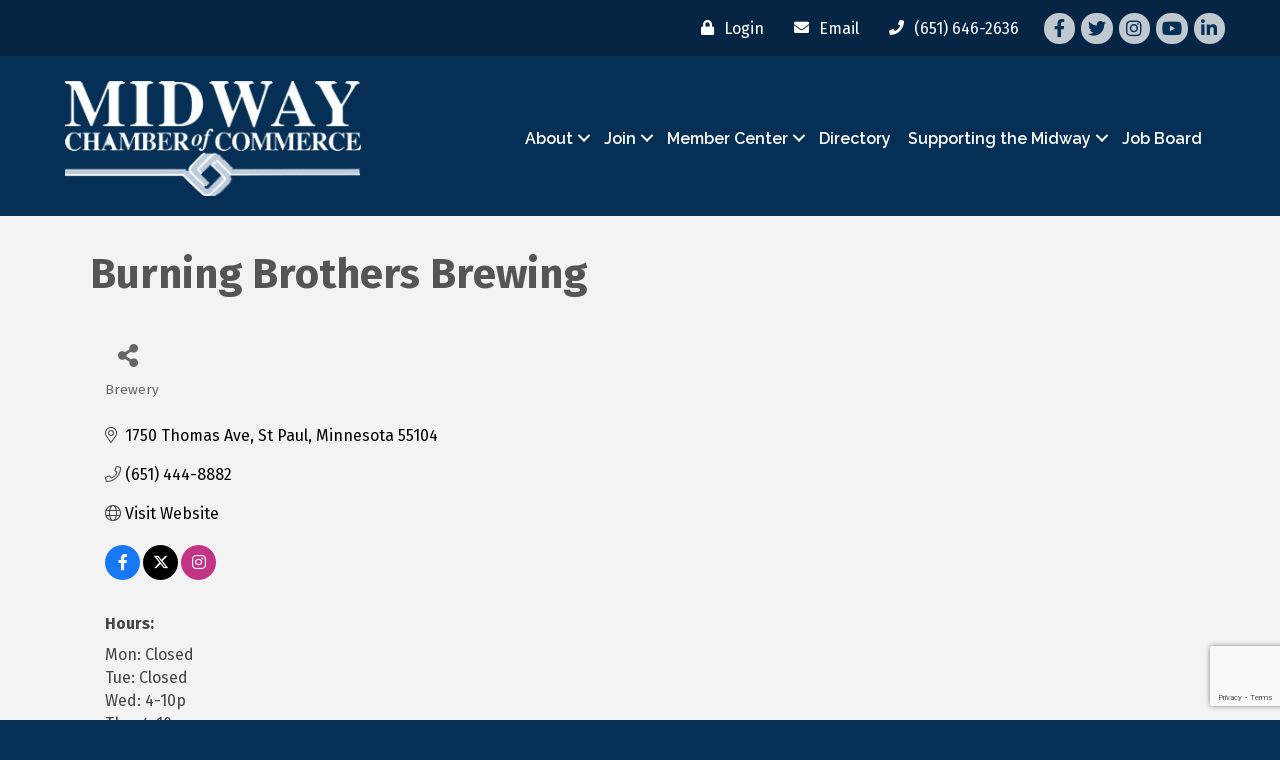

--- FILE ---
content_type: text/html; charset=utf-8
request_url: https://www.google.com/recaptcha/enterprise/anchor?ar=1&k=6LfI_T8rAAAAAMkWHrLP_GfSf3tLy9tKa839wcWa&co=aHR0cHM6Ly9idXNpbmVzcy5taWR3YXljaGFtYmVyLmNvbTo0NDM.&hl=en&v=PoyoqOPhxBO7pBk68S4YbpHZ&size=invisible&anchor-ms=20000&execute-ms=30000&cb=yy2zs4rl6840
body_size: 48878
content:
<!DOCTYPE HTML><html dir="ltr" lang="en"><head><meta http-equiv="Content-Type" content="text/html; charset=UTF-8">
<meta http-equiv="X-UA-Compatible" content="IE=edge">
<title>reCAPTCHA</title>
<style type="text/css">
/* cyrillic-ext */
@font-face {
  font-family: 'Roboto';
  font-style: normal;
  font-weight: 400;
  font-stretch: 100%;
  src: url(//fonts.gstatic.com/s/roboto/v48/KFO7CnqEu92Fr1ME7kSn66aGLdTylUAMa3GUBHMdazTgWw.woff2) format('woff2');
  unicode-range: U+0460-052F, U+1C80-1C8A, U+20B4, U+2DE0-2DFF, U+A640-A69F, U+FE2E-FE2F;
}
/* cyrillic */
@font-face {
  font-family: 'Roboto';
  font-style: normal;
  font-weight: 400;
  font-stretch: 100%;
  src: url(//fonts.gstatic.com/s/roboto/v48/KFO7CnqEu92Fr1ME7kSn66aGLdTylUAMa3iUBHMdazTgWw.woff2) format('woff2');
  unicode-range: U+0301, U+0400-045F, U+0490-0491, U+04B0-04B1, U+2116;
}
/* greek-ext */
@font-face {
  font-family: 'Roboto';
  font-style: normal;
  font-weight: 400;
  font-stretch: 100%;
  src: url(//fonts.gstatic.com/s/roboto/v48/KFO7CnqEu92Fr1ME7kSn66aGLdTylUAMa3CUBHMdazTgWw.woff2) format('woff2');
  unicode-range: U+1F00-1FFF;
}
/* greek */
@font-face {
  font-family: 'Roboto';
  font-style: normal;
  font-weight: 400;
  font-stretch: 100%;
  src: url(//fonts.gstatic.com/s/roboto/v48/KFO7CnqEu92Fr1ME7kSn66aGLdTylUAMa3-UBHMdazTgWw.woff2) format('woff2');
  unicode-range: U+0370-0377, U+037A-037F, U+0384-038A, U+038C, U+038E-03A1, U+03A3-03FF;
}
/* math */
@font-face {
  font-family: 'Roboto';
  font-style: normal;
  font-weight: 400;
  font-stretch: 100%;
  src: url(//fonts.gstatic.com/s/roboto/v48/KFO7CnqEu92Fr1ME7kSn66aGLdTylUAMawCUBHMdazTgWw.woff2) format('woff2');
  unicode-range: U+0302-0303, U+0305, U+0307-0308, U+0310, U+0312, U+0315, U+031A, U+0326-0327, U+032C, U+032F-0330, U+0332-0333, U+0338, U+033A, U+0346, U+034D, U+0391-03A1, U+03A3-03A9, U+03B1-03C9, U+03D1, U+03D5-03D6, U+03F0-03F1, U+03F4-03F5, U+2016-2017, U+2034-2038, U+203C, U+2040, U+2043, U+2047, U+2050, U+2057, U+205F, U+2070-2071, U+2074-208E, U+2090-209C, U+20D0-20DC, U+20E1, U+20E5-20EF, U+2100-2112, U+2114-2115, U+2117-2121, U+2123-214F, U+2190, U+2192, U+2194-21AE, U+21B0-21E5, U+21F1-21F2, U+21F4-2211, U+2213-2214, U+2216-22FF, U+2308-230B, U+2310, U+2319, U+231C-2321, U+2336-237A, U+237C, U+2395, U+239B-23B7, U+23D0, U+23DC-23E1, U+2474-2475, U+25AF, U+25B3, U+25B7, U+25BD, U+25C1, U+25CA, U+25CC, U+25FB, U+266D-266F, U+27C0-27FF, U+2900-2AFF, U+2B0E-2B11, U+2B30-2B4C, U+2BFE, U+3030, U+FF5B, U+FF5D, U+1D400-1D7FF, U+1EE00-1EEFF;
}
/* symbols */
@font-face {
  font-family: 'Roboto';
  font-style: normal;
  font-weight: 400;
  font-stretch: 100%;
  src: url(//fonts.gstatic.com/s/roboto/v48/KFO7CnqEu92Fr1ME7kSn66aGLdTylUAMaxKUBHMdazTgWw.woff2) format('woff2');
  unicode-range: U+0001-000C, U+000E-001F, U+007F-009F, U+20DD-20E0, U+20E2-20E4, U+2150-218F, U+2190, U+2192, U+2194-2199, U+21AF, U+21E6-21F0, U+21F3, U+2218-2219, U+2299, U+22C4-22C6, U+2300-243F, U+2440-244A, U+2460-24FF, U+25A0-27BF, U+2800-28FF, U+2921-2922, U+2981, U+29BF, U+29EB, U+2B00-2BFF, U+4DC0-4DFF, U+FFF9-FFFB, U+10140-1018E, U+10190-1019C, U+101A0, U+101D0-101FD, U+102E0-102FB, U+10E60-10E7E, U+1D2C0-1D2D3, U+1D2E0-1D37F, U+1F000-1F0FF, U+1F100-1F1AD, U+1F1E6-1F1FF, U+1F30D-1F30F, U+1F315, U+1F31C, U+1F31E, U+1F320-1F32C, U+1F336, U+1F378, U+1F37D, U+1F382, U+1F393-1F39F, U+1F3A7-1F3A8, U+1F3AC-1F3AF, U+1F3C2, U+1F3C4-1F3C6, U+1F3CA-1F3CE, U+1F3D4-1F3E0, U+1F3ED, U+1F3F1-1F3F3, U+1F3F5-1F3F7, U+1F408, U+1F415, U+1F41F, U+1F426, U+1F43F, U+1F441-1F442, U+1F444, U+1F446-1F449, U+1F44C-1F44E, U+1F453, U+1F46A, U+1F47D, U+1F4A3, U+1F4B0, U+1F4B3, U+1F4B9, U+1F4BB, U+1F4BF, U+1F4C8-1F4CB, U+1F4D6, U+1F4DA, U+1F4DF, U+1F4E3-1F4E6, U+1F4EA-1F4ED, U+1F4F7, U+1F4F9-1F4FB, U+1F4FD-1F4FE, U+1F503, U+1F507-1F50B, U+1F50D, U+1F512-1F513, U+1F53E-1F54A, U+1F54F-1F5FA, U+1F610, U+1F650-1F67F, U+1F687, U+1F68D, U+1F691, U+1F694, U+1F698, U+1F6AD, U+1F6B2, U+1F6B9-1F6BA, U+1F6BC, U+1F6C6-1F6CF, U+1F6D3-1F6D7, U+1F6E0-1F6EA, U+1F6F0-1F6F3, U+1F6F7-1F6FC, U+1F700-1F7FF, U+1F800-1F80B, U+1F810-1F847, U+1F850-1F859, U+1F860-1F887, U+1F890-1F8AD, U+1F8B0-1F8BB, U+1F8C0-1F8C1, U+1F900-1F90B, U+1F93B, U+1F946, U+1F984, U+1F996, U+1F9E9, U+1FA00-1FA6F, U+1FA70-1FA7C, U+1FA80-1FA89, U+1FA8F-1FAC6, U+1FACE-1FADC, U+1FADF-1FAE9, U+1FAF0-1FAF8, U+1FB00-1FBFF;
}
/* vietnamese */
@font-face {
  font-family: 'Roboto';
  font-style: normal;
  font-weight: 400;
  font-stretch: 100%;
  src: url(//fonts.gstatic.com/s/roboto/v48/KFO7CnqEu92Fr1ME7kSn66aGLdTylUAMa3OUBHMdazTgWw.woff2) format('woff2');
  unicode-range: U+0102-0103, U+0110-0111, U+0128-0129, U+0168-0169, U+01A0-01A1, U+01AF-01B0, U+0300-0301, U+0303-0304, U+0308-0309, U+0323, U+0329, U+1EA0-1EF9, U+20AB;
}
/* latin-ext */
@font-face {
  font-family: 'Roboto';
  font-style: normal;
  font-weight: 400;
  font-stretch: 100%;
  src: url(//fonts.gstatic.com/s/roboto/v48/KFO7CnqEu92Fr1ME7kSn66aGLdTylUAMa3KUBHMdazTgWw.woff2) format('woff2');
  unicode-range: U+0100-02BA, U+02BD-02C5, U+02C7-02CC, U+02CE-02D7, U+02DD-02FF, U+0304, U+0308, U+0329, U+1D00-1DBF, U+1E00-1E9F, U+1EF2-1EFF, U+2020, U+20A0-20AB, U+20AD-20C0, U+2113, U+2C60-2C7F, U+A720-A7FF;
}
/* latin */
@font-face {
  font-family: 'Roboto';
  font-style: normal;
  font-weight: 400;
  font-stretch: 100%;
  src: url(//fonts.gstatic.com/s/roboto/v48/KFO7CnqEu92Fr1ME7kSn66aGLdTylUAMa3yUBHMdazQ.woff2) format('woff2');
  unicode-range: U+0000-00FF, U+0131, U+0152-0153, U+02BB-02BC, U+02C6, U+02DA, U+02DC, U+0304, U+0308, U+0329, U+2000-206F, U+20AC, U+2122, U+2191, U+2193, U+2212, U+2215, U+FEFF, U+FFFD;
}
/* cyrillic-ext */
@font-face {
  font-family: 'Roboto';
  font-style: normal;
  font-weight: 500;
  font-stretch: 100%;
  src: url(//fonts.gstatic.com/s/roboto/v48/KFO7CnqEu92Fr1ME7kSn66aGLdTylUAMa3GUBHMdazTgWw.woff2) format('woff2');
  unicode-range: U+0460-052F, U+1C80-1C8A, U+20B4, U+2DE0-2DFF, U+A640-A69F, U+FE2E-FE2F;
}
/* cyrillic */
@font-face {
  font-family: 'Roboto';
  font-style: normal;
  font-weight: 500;
  font-stretch: 100%;
  src: url(//fonts.gstatic.com/s/roboto/v48/KFO7CnqEu92Fr1ME7kSn66aGLdTylUAMa3iUBHMdazTgWw.woff2) format('woff2');
  unicode-range: U+0301, U+0400-045F, U+0490-0491, U+04B0-04B1, U+2116;
}
/* greek-ext */
@font-face {
  font-family: 'Roboto';
  font-style: normal;
  font-weight: 500;
  font-stretch: 100%;
  src: url(//fonts.gstatic.com/s/roboto/v48/KFO7CnqEu92Fr1ME7kSn66aGLdTylUAMa3CUBHMdazTgWw.woff2) format('woff2');
  unicode-range: U+1F00-1FFF;
}
/* greek */
@font-face {
  font-family: 'Roboto';
  font-style: normal;
  font-weight: 500;
  font-stretch: 100%;
  src: url(//fonts.gstatic.com/s/roboto/v48/KFO7CnqEu92Fr1ME7kSn66aGLdTylUAMa3-UBHMdazTgWw.woff2) format('woff2');
  unicode-range: U+0370-0377, U+037A-037F, U+0384-038A, U+038C, U+038E-03A1, U+03A3-03FF;
}
/* math */
@font-face {
  font-family: 'Roboto';
  font-style: normal;
  font-weight: 500;
  font-stretch: 100%;
  src: url(//fonts.gstatic.com/s/roboto/v48/KFO7CnqEu92Fr1ME7kSn66aGLdTylUAMawCUBHMdazTgWw.woff2) format('woff2');
  unicode-range: U+0302-0303, U+0305, U+0307-0308, U+0310, U+0312, U+0315, U+031A, U+0326-0327, U+032C, U+032F-0330, U+0332-0333, U+0338, U+033A, U+0346, U+034D, U+0391-03A1, U+03A3-03A9, U+03B1-03C9, U+03D1, U+03D5-03D6, U+03F0-03F1, U+03F4-03F5, U+2016-2017, U+2034-2038, U+203C, U+2040, U+2043, U+2047, U+2050, U+2057, U+205F, U+2070-2071, U+2074-208E, U+2090-209C, U+20D0-20DC, U+20E1, U+20E5-20EF, U+2100-2112, U+2114-2115, U+2117-2121, U+2123-214F, U+2190, U+2192, U+2194-21AE, U+21B0-21E5, U+21F1-21F2, U+21F4-2211, U+2213-2214, U+2216-22FF, U+2308-230B, U+2310, U+2319, U+231C-2321, U+2336-237A, U+237C, U+2395, U+239B-23B7, U+23D0, U+23DC-23E1, U+2474-2475, U+25AF, U+25B3, U+25B7, U+25BD, U+25C1, U+25CA, U+25CC, U+25FB, U+266D-266F, U+27C0-27FF, U+2900-2AFF, U+2B0E-2B11, U+2B30-2B4C, U+2BFE, U+3030, U+FF5B, U+FF5D, U+1D400-1D7FF, U+1EE00-1EEFF;
}
/* symbols */
@font-face {
  font-family: 'Roboto';
  font-style: normal;
  font-weight: 500;
  font-stretch: 100%;
  src: url(//fonts.gstatic.com/s/roboto/v48/KFO7CnqEu92Fr1ME7kSn66aGLdTylUAMaxKUBHMdazTgWw.woff2) format('woff2');
  unicode-range: U+0001-000C, U+000E-001F, U+007F-009F, U+20DD-20E0, U+20E2-20E4, U+2150-218F, U+2190, U+2192, U+2194-2199, U+21AF, U+21E6-21F0, U+21F3, U+2218-2219, U+2299, U+22C4-22C6, U+2300-243F, U+2440-244A, U+2460-24FF, U+25A0-27BF, U+2800-28FF, U+2921-2922, U+2981, U+29BF, U+29EB, U+2B00-2BFF, U+4DC0-4DFF, U+FFF9-FFFB, U+10140-1018E, U+10190-1019C, U+101A0, U+101D0-101FD, U+102E0-102FB, U+10E60-10E7E, U+1D2C0-1D2D3, U+1D2E0-1D37F, U+1F000-1F0FF, U+1F100-1F1AD, U+1F1E6-1F1FF, U+1F30D-1F30F, U+1F315, U+1F31C, U+1F31E, U+1F320-1F32C, U+1F336, U+1F378, U+1F37D, U+1F382, U+1F393-1F39F, U+1F3A7-1F3A8, U+1F3AC-1F3AF, U+1F3C2, U+1F3C4-1F3C6, U+1F3CA-1F3CE, U+1F3D4-1F3E0, U+1F3ED, U+1F3F1-1F3F3, U+1F3F5-1F3F7, U+1F408, U+1F415, U+1F41F, U+1F426, U+1F43F, U+1F441-1F442, U+1F444, U+1F446-1F449, U+1F44C-1F44E, U+1F453, U+1F46A, U+1F47D, U+1F4A3, U+1F4B0, U+1F4B3, U+1F4B9, U+1F4BB, U+1F4BF, U+1F4C8-1F4CB, U+1F4D6, U+1F4DA, U+1F4DF, U+1F4E3-1F4E6, U+1F4EA-1F4ED, U+1F4F7, U+1F4F9-1F4FB, U+1F4FD-1F4FE, U+1F503, U+1F507-1F50B, U+1F50D, U+1F512-1F513, U+1F53E-1F54A, U+1F54F-1F5FA, U+1F610, U+1F650-1F67F, U+1F687, U+1F68D, U+1F691, U+1F694, U+1F698, U+1F6AD, U+1F6B2, U+1F6B9-1F6BA, U+1F6BC, U+1F6C6-1F6CF, U+1F6D3-1F6D7, U+1F6E0-1F6EA, U+1F6F0-1F6F3, U+1F6F7-1F6FC, U+1F700-1F7FF, U+1F800-1F80B, U+1F810-1F847, U+1F850-1F859, U+1F860-1F887, U+1F890-1F8AD, U+1F8B0-1F8BB, U+1F8C0-1F8C1, U+1F900-1F90B, U+1F93B, U+1F946, U+1F984, U+1F996, U+1F9E9, U+1FA00-1FA6F, U+1FA70-1FA7C, U+1FA80-1FA89, U+1FA8F-1FAC6, U+1FACE-1FADC, U+1FADF-1FAE9, U+1FAF0-1FAF8, U+1FB00-1FBFF;
}
/* vietnamese */
@font-face {
  font-family: 'Roboto';
  font-style: normal;
  font-weight: 500;
  font-stretch: 100%;
  src: url(//fonts.gstatic.com/s/roboto/v48/KFO7CnqEu92Fr1ME7kSn66aGLdTylUAMa3OUBHMdazTgWw.woff2) format('woff2');
  unicode-range: U+0102-0103, U+0110-0111, U+0128-0129, U+0168-0169, U+01A0-01A1, U+01AF-01B0, U+0300-0301, U+0303-0304, U+0308-0309, U+0323, U+0329, U+1EA0-1EF9, U+20AB;
}
/* latin-ext */
@font-face {
  font-family: 'Roboto';
  font-style: normal;
  font-weight: 500;
  font-stretch: 100%;
  src: url(//fonts.gstatic.com/s/roboto/v48/KFO7CnqEu92Fr1ME7kSn66aGLdTylUAMa3KUBHMdazTgWw.woff2) format('woff2');
  unicode-range: U+0100-02BA, U+02BD-02C5, U+02C7-02CC, U+02CE-02D7, U+02DD-02FF, U+0304, U+0308, U+0329, U+1D00-1DBF, U+1E00-1E9F, U+1EF2-1EFF, U+2020, U+20A0-20AB, U+20AD-20C0, U+2113, U+2C60-2C7F, U+A720-A7FF;
}
/* latin */
@font-face {
  font-family: 'Roboto';
  font-style: normal;
  font-weight: 500;
  font-stretch: 100%;
  src: url(//fonts.gstatic.com/s/roboto/v48/KFO7CnqEu92Fr1ME7kSn66aGLdTylUAMa3yUBHMdazQ.woff2) format('woff2');
  unicode-range: U+0000-00FF, U+0131, U+0152-0153, U+02BB-02BC, U+02C6, U+02DA, U+02DC, U+0304, U+0308, U+0329, U+2000-206F, U+20AC, U+2122, U+2191, U+2193, U+2212, U+2215, U+FEFF, U+FFFD;
}
/* cyrillic-ext */
@font-face {
  font-family: 'Roboto';
  font-style: normal;
  font-weight: 900;
  font-stretch: 100%;
  src: url(//fonts.gstatic.com/s/roboto/v48/KFO7CnqEu92Fr1ME7kSn66aGLdTylUAMa3GUBHMdazTgWw.woff2) format('woff2');
  unicode-range: U+0460-052F, U+1C80-1C8A, U+20B4, U+2DE0-2DFF, U+A640-A69F, U+FE2E-FE2F;
}
/* cyrillic */
@font-face {
  font-family: 'Roboto';
  font-style: normal;
  font-weight: 900;
  font-stretch: 100%;
  src: url(//fonts.gstatic.com/s/roboto/v48/KFO7CnqEu92Fr1ME7kSn66aGLdTylUAMa3iUBHMdazTgWw.woff2) format('woff2');
  unicode-range: U+0301, U+0400-045F, U+0490-0491, U+04B0-04B1, U+2116;
}
/* greek-ext */
@font-face {
  font-family: 'Roboto';
  font-style: normal;
  font-weight: 900;
  font-stretch: 100%;
  src: url(//fonts.gstatic.com/s/roboto/v48/KFO7CnqEu92Fr1ME7kSn66aGLdTylUAMa3CUBHMdazTgWw.woff2) format('woff2');
  unicode-range: U+1F00-1FFF;
}
/* greek */
@font-face {
  font-family: 'Roboto';
  font-style: normal;
  font-weight: 900;
  font-stretch: 100%;
  src: url(//fonts.gstatic.com/s/roboto/v48/KFO7CnqEu92Fr1ME7kSn66aGLdTylUAMa3-UBHMdazTgWw.woff2) format('woff2');
  unicode-range: U+0370-0377, U+037A-037F, U+0384-038A, U+038C, U+038E-03A1, U+03A3-03FF;
}
/* math */
@font-face {
  font-family: 'Roboto';
  font-style: normal;
  font-weight: 900;
  font-stretch: 100%;
  src: url(//fonts.gstatic.com/s/roboto/v48/KFO7CnqEu92Fr1ME7kSn66aGLdTylUAMawCUBHMdazTgWw.woff2) format('woff2');
  unicode-range: U+0302-0303, U+0305, U+0307-0308, U+0310, U+0312, U+0315, U+031A, U+0326-0327, U+032C, U+032F-0330, U+0332-0333, U+0338, U+033A, U+0346, U+034D, U+0391-03A1, U+03A3-03A9, U+03B1-03C9, U+03D1, U+03D5-03D6, U+03F0-03F1, U+03F4-03F5, U+2016-2017, U+2034-2038, U+203C, U+2040, U+2043, U+2047, U+2050, U+2057, U+205F, U+2070-2071, U+2074-208E, U+2090-209C, U+20D0-20DC, U+20E1, U+20E5-20EF, U+2100-2112, U+2114-2115, U+2117-2121, U+2123-214F, U+2190, U+2192, U+2194-21AE, U+21B0-21E5, U+21F1-21F2, U+21F4-2211, U+2213-2214, U+2216-22FF, U+2308-230B, U+2310, U+2319, U+231C-2321, U+2336-237A, U+237C, U+2395, U+239B-23B7, U+23D0, U+23DC-23E1, U+2474-2475, U+25AF, U+25B3, U+25B7, U+25BD, U+25C1, U+25CA, U+25CC, U+25FB, U+266D-266F, U+27C0-27FF, U+2900-2AFF, U+2B0E-2B11, U+2B30-2B4C, U+2BFE, U+3030, U+FF5B, U+FF5D, U+1D400-1D7FF, U+1EE00-1EEFF;
}
/* symbols */
@font-face {
  font-family: 'Roboto';
  font-style: normal;
  font-weight: 900;
  font-stretch: 100%;
  src: url(//fonts.gstatic.com/s/roboto/v48/KFO7CnqEu92Fr1ME7kSn66aGLdTylUAMaxKUBHMdazTgWw.woff2) format('woff2');
  unicode-range: U+0001-000C, U+000E-001F, U+007F-009F, U+20DD-20E0, U+20E2-20E4, U+2150-218F, U+2190, U+2192, U+2194-2199, U+21AF, U+21E6-21F0, U+21F3, U+2218-2219, U+2299, U+22C4-22C6, U+2300-243F, U+2440-244A, U+2460-24FF, U+25A0-27BF, U+2800-28FF, U+2921-2922, U+2981, U+29BF, U+29EB, U+2B00-2BFF, U+4DC0-4DFF, U+FFF9-FFFB, U+10140-1018E, U+10190-1019C, U+101A0, U+101D0-101FD, U+102E0-102FB, U+10E60-10E7E, U+1D2C0-1D2D3, U+1D2E0-1D37F, U+1F000-1F0FF, U+1F100-1F1AD, U+1F1E6-1F1FF, U+1F30D-1F30F, U+1F315, U+1F31C, U+1F31E, U+1F320-1F32C, U+1F336, U+1F378, U+1F37D, U+1F382, U+1F393-1F39F, U+1F3A7-1F3A8, U+1F3AC-1F3AF, U+1F3C2, U+1F3C4-1F3C6, U+1F3CA-1F3CE, U+1F3D4-1F3E0, U+1F3ED, U+1F3F1-1F3F3, U+1F3F5-1F3F7, U+1F408, U+1F415, U+1F41F, U+1F426, U+1F43F, U+1F441-1F442, U+1F444, U+1F446-1F449, U+1F44C-1F44E, U+1F453, U+1F46A, U+1F47D, U+1F4A3, U+1F4B0, U+1F4B3, U+1F4B9, U+1F4BB, U+1F4BF, U+1F4C8-1F4CB, U+1F4D6, U+1F4DA, U+1F4DF, U+1F4E3-1F4E6, U+1F4EA-1F4ED, U+1F4F7, U+1F4F9-1F4FB, U+1F4FD-1F4FE, U+1F503, U+1F507-1F50B, U+1F50D, U+1F512-1F513, U+1F53E-1F54A, U+1F54F-1F5FA, U+1F610, U+1F650-1F67F, U+1F687, U+1F68D, U+1F691, U+1F694, U+1F698, U+1F6AD, U+1F6B2, U+1F6B9-1F6BA, U+1F6BC, U+1F6C6-1F6CF, U+1F6D3-1F6D7, U+1F6E0-1F6EA, U+1F6F0-1F6F3, U+1F6F7-1F6FC, U+1F700-1F7FF, U+1F800-1F80B, U+1F810-1F847, U+1F850-1F859, U+1F860-1F887, U+1F890-1F8AD, U+1F8B0-1F8BB, U+1F8C0-1F8C1, U+1F900-1F90B, U+1F93B, U+1F946, U+1F984, U+1F996, U+1F9E9, U+1FA00-1FA6F, U+1FA70-1FA7C, U+1FA80-1FA89, U+1FA8F-1FAC6, U+1FACE-1FADC, U+1FADF-1FAE9, U+1FAF0-1FAF8, U+1FB00-1FBFF;
}
/* vietnamese */
@font-face {
  font-family: 'Roboto';
  font-style: normal;
  font-weight: 900;
  font-stretch: 100%;
  src: url(//fonts.gstatic.com/s/roboto/v48/KFO7CnqEu92Fr1ME7kSn66aGLdTylUAMa3OUBHMdazTgWw.woff2) format('woff2');
  unicode-range: U+0102-0103, U+0110-0111, U+0128-0129, U+0168-0169, U+01A0-01A1, U+01AF-01B0, U+0300-0301, U+0303-0304, U+0308-0309, U+0323, U+0329, U+1EA0-1EF9, U+20AB;
}
/* latin-ext */
@font-face {
  font-family: 'Roboto';
  font-style: normal;
  font-weight: 900;
  font-stretch: 100%;
  src: url(//fonts.gstatic.com/s/roboto/v48/KFO7CnqEu92Fr1ME7kSn66aGLdTylUAMa3KUBHMdazTgWw.woff2) format('woff2');
  unicode-range: U+0100-02BA, U+02BD-02C5, U+02C7-02CC, U+02CE-02D7, U+02DD-02FF, U+0304, U+0308, U+0329, U+1D00-1DBF, U+1E00-1E9F, U+1EF2-1EFF, U+2020, U+20A0-20AB, U+20AD-20C0, U+2113, U+2C60-2C7F, U+A720-A7FF;
}
/* latin */
@font-face {
  font-family: 'Roboto';
  font-style: normal;
  font-weight: 900;
  font-stretch: 100%;
  src: url(//fonts.gstatic.com/s/roboto/v48/KFO7CnqEu92Fr1ME7kSn66aGLdTylUAMa3yUBHMdazQ.woff2) format('woff2');
  unicode-range: U+0000-00FF, U+0131, U+0152-0153, U+02BB-02BC, U+02C6, U+02DA, U+02DC, U+0304, U+0308, U+0329, U+2000-206F, U+20AC, U+2122, U+2191, U+2193, U+2212, U+2215, U+FEFF, U+FFFD;
}

</style>
<link rel="stylesheet" type="text/css" href="https://www.gstatic.com/recaptcha/releases/PoyoqOPhxBO7pBk68S4YbpHZ/styles__ltr.css">
<script nonce="oTojnCuzu5DQO5cUvDEURA" type="text/javascript">window['__recaptcha_api'] = 'https://www.google.com/recaptcha/enterprise/';</script>
<script type="text/javascript" src="https://www.gstatic.com/recaptcha/releases/PoyoqOPhxBO7pBk68S4YbpHZ/recaptcha__en.js" nonce="oTojnCuzu5DQO5cUvDEURA">
      
    </script></head>
<body><div id="rc-anchor-alert" class="rc-anchor-alert"></div>
<input type="hidden" id="recaptcha-token" value="[base64]">
<script type="text/javascript" nonce="oTojnCuzu5DQO5cUvDEURA">
      recaptcha.anchor.Main.init("[\x22ainput\x22,[\x22bgdata\x22,\x22\x22,\[base64]/[base64]/[base64]/[base64]/[base64]/UltsKytdPUU6KEU8MjA0OD9SW2wrK109RT4+NnwxOTI6KChFJjY0NTEyKT09NTUyOTYmJk0rMTxjLmxlbmd0aCYmKGMuY2hhckNvZGVBdChNKzEpJjY0NTEyKT09NTYzMjA/[base64]/[base64]/[base64]/[base64]/[base64]/[base64]/[base64]\x22,\[base64]\x22,\x22QcORL8OCLcKvDyLDtsOrXFtoNyBDwrtYBBF8HMKOwoJ4UhZOw40Gw7vCqwjDglFYwo90bzrClMKzwrE/NcOfwoohwoHDrE3Csz5EPVfCg8KeC8OyO0DDqFPDkz02w7/CvHB2J8KVwpl8XBHDssOowovDo8O0w7DCpMOPRcOAHMKyQcO5ZMO8wrREYMKPZSwIwo7DnmrDuMKkb8OLw7gHaMOlT8OFw5hEw702woXCncKbfgrDuzbCtw4WwqTCsVXCrsOxUMOGwqsfVsKmGSZfw6oMdMO/ICAWe1dbwr3CucKgw7nDk3IWR8KSwqBdIUTDuzQNVMOKYMKVwp9Lwqtcw6F+wrzDqcKbB8O3T8KxwoXDn1nDmEY6wqPCqMKUEcOcRsOyVcO7QcOsKsKASsOWCTFSaMONOAtbBEM/wqR0K8OVw7PCqcO8wpLCuHDDhDzDgMO9UcKIaE90woc1BSx6OsKIw6MFJ8Oiw4nCvcOEMEcvYMKAwqnCs0FhwpvCkAjCkzIqw6NDCCsNw6nDq2VORHzCvRVXw7PCpSDCt2UDw71oCsOZw7/DnwHDg8Kyw4oWwrzCmVhXwoBtc8OncMKvVsKbVnvDjBtSLWomEcOnODY6w5XCpF/DlMKKw5zCq8KXZgszw5tmw7FHdk8Lw7PDjjrChsK3PF/[base64]/fsK1IkbCgDDDsEoaasKfTUbCixJkEMKnOsKNw7rCkQTDqFktwqEEwqhBw7Nkw5XDpsO1w6/DlMKFfBfDoTA2U2trFxI9wrpfwokIwq1Gw5tBBB7CtjrCpcK0wosiw5liw4fCkkQAw4bClQnDm8Kaw6fClErDqTTCgsOdFQdtM8OHw7B5wqjCtcONwrstwrZAw7ExSMONwo/Dq8KAMVDCkMOnwoAfw5rDmRA8w6rDn8KaGEQzbAPCsDNFSsOFW2nDvMKQwqzCrS/Cm8OYw4XCvcKowpIYbsKUZ8KlO8OZwqrDn1J2wpRiwqXCt2keEsKaZ8KvVijCsGUjJsKVwoLDhsOrHgoGPU3ClW/CvnbCu2QkO8OFRsOlV0nCuGTDqQTDnWHDmMOUcMKFwofClcOGwoZJFj3Dl8O2IMOZwrPClsKZA8KLEABGYGPDn8ORMcOdLGwiw4ptw7/Dkzwew5rDi8Kbw6NgwpowYkgBNjR8w5VEwr/[base64]/CpDg9IhLCicKkBm/[base64]/Cm8O2UcKiw74GJh8GQMKPw4VVwr95DsKtLsKgw5/ClgvCpsK1FsO2dSzCscOgYsKdE8OAw5IOwqDCj8ODBzMnYcO0YhwCw5VBw6RQHQZeeMOabwd2VMKvMiLDnFbCp8Ktw7hLw4vCg8KZw7PCjcKkdF4+wq5gT8KTHCHDusKlwr80Uxx7w4PCnhLDsjQkMcOcw7d/[base64]/HEABwrRPw6odwpjCrxIEW8KHw75rwo7DmcORw7fCvAEDJ1/DqcKawqUiw4fCtgNMcMOFKMKCw7NMw7YrQQTDi8O2woDDmRJ9w5nCpHo/w4PDnW0NwoLDv2t8wrNHGBDCnUrDocKfwqTCv8K2wp9/w6LCqsKve3DDvcKkVMK3wrhqwpkXw6/CqQIwwoYMwqLDow5nw4rDhsObwo9pYhDDmlABw6zCjG/DrlbCmcO5JcK3acKJwp/Cm8KEwqHCqcKoCcK8wqzDmsKTw4R4w7x0SAwIXUEMdMOyWjnDlcKpVMK2w6lRKzVawqZ8IMOhEcK/d8OKw7ASwr9dM8OAwpE4GcKuw5MAw5FDesKFc8OMOcODAktjwr/ChlrDqMK0wqbDrcK6ecKTTnYuCnsmTnF1wpUzNVPDqMO8wrojLz8Ew54RDG3Cg8OXw6/DpUDDm8OmUcOWLMK3wpg0W8OmbCAcblsPRhHDtC7DqsKCV8KLw47DoMKHfwHChMKgaTTDnMK5AxoNNMKdYcO5wo7DmyLDrMKhw4/DgcOMwq3Do0F5Ijkgwq8LJ2/DscKwwpVpw7cnw4MBwozDkMK/[base64]/DhMOUw4dvBsOnUsKYJsOnD8K0wrZRw78ow5XDmREDwqzDtyNqw7fCrGw2w4vDhjYjLnpxVMKlw74LFMKRJ8O1N8KCAMO8FTYCwqJfIC/DqcOMwqjDtEDCuWQRw7wDDsO5IsKSwpzDt3VeQsOTw53CuTBiw4fCrMOywpNGw7DCocKjJRzCksKWZ34pw7XCisOGw7U/wpskw4jDpho/[base64]/DsQnCiyUnQCvCpldEwpHCgCdQdcKzH8KlUH/Dkl3CszgNTsO8Q8K/wrnCnzsPw7DCmsKpwrh6JwLCmmduHBnDrxQ+wpTDuXnCn0TCvSlRwoAhwq/Cu0RLPk1VV8KHFFUHZsOdwrULw6kfw4oWwp0DaCLDjAFWBMODdMKWw6TCsMOSw4nDq0E7csO4wqQ5TsOSCUEzYVY/w5gVwpVmwrnDpcKsOcOAw6TDnMO4HBoWOU/CuMOAwpM0w5VfwrrDlh/Cp8KNw49YwoLCsWPCp8OTCBA+FWLCgcOBCzMdw5HDnw7CgMOuw5VGEXwMwoA4McKiasO+w48YwoB+N8K8w5DCo8OML8Otwrl0JHnDkC5jRMKoaTXDoCAiwp3CizxTw7tfYsK/T27CnA7DqMOuSXDCgHAmw6pXWcOkNMKTcXIMXE7Cn0XCm8KMQ1TCoUDDqURGLMKmw7A5w4/DlcK+ZDVDL2EXXcOCw6nDscOFwrTDgFJaw5NEQ1nCqMOEKm7Dp8Oyw7gyMsKhw6nCvwYDAMKwNnDCq3TCvcOBCShmw4s9Z2/[base64]/[base64]/Ck0l/w7fDnsKAAsKKHifCpwjCqn9Rwrwiw5dmIcOqT0cuwonCv8OqwrfCt8OQwoXDh8OBBcKwRMK4wr3DscK5wrzDs8ObCsODwpwzwq8yZ8Oaw7jCssKvw57DscK/woXCkQFHw4/[base64]/DvsOlw78KOU4LWMKDUiHCj8OcRWjDvcOjZMK8VGnDsRonZsKfw5jCtCDDp8OuY2s2wp0Dwq88w6loR305wqpIw6jDoUN0BMOHRcKVwqVHLkxmXhXCmRk+w4PCpWPDoMOSb0PDqsKJJcOiw63ClsO4B8OXTsO+P2DDh8O1KgYZw4x8XMOVD8O5wrvChSAVFA/DqRF7w6dKwr8/XgozJcK+eMKhwoofw5Itw5RYLcK0wrViw5trQ8KXVcKgwpcqwo7Cm8OgJRNGMBnCp8O8woPDpcODw47DvcK/wrZmJnXDr8O/f8ORw5zCjSFXZ8K5w6JmGE7CkMOSwrjDriTDksKzFSzCjgfDtls0bsOaP1/DtMOaw41UwpfDtBoSNUIECMO/[base64]/[base64]/wqYdZlHDtMOPUG3DqcOWUU7Ds8OQw7QbfcOlQcOawpA9ZUrDiMKbw4HDkwHCsMKWw7TCinHDiMKQwrV/[base64]/DgcKGwrDDmFpAw5jDgsKPCsOLEMOman9WNMO5a3lfNiHDu0lzw7JWBy16F8O0w6nDm3/Di1fDl8KnKMOgfcOIwrHCqcOuwoTCjhVTw4JEw6p2bmkcw6XDocOuCRU4UMOuw5lfccKMw5DCtiLDtMO1JcKdKMOhdcKVfMOGw4VRwqIOw4k/[base64]/CnsOKwq3Cr3DDm3bCp8O8wpTCp8K5wpc/wojDmsKOw5rCtgNiHcK4wpPDnsKpw7EBYMOLw73CmsO7wo4mUMOGEjrCr0o8wqTCnMKFI17DhyBZw7otdSVMVWDCocOyeQYAw6dpwq0mQRh9IFcow6DDgMKdwplfwoo/IEUBZ8OzZhkvK8Ktw4bDksK/[base64]/DiMOBfHxyMcOCw7nCox7Du8KHKnoOw4TCuE7CiMO+wprDicONIyDDl8KlwpDCslXCiQExw5rDm8O0wpcsw6pJw6/CgsKkw6PDqkrDmcKQwp7DqHNhwrB0w5Ipw5vDksK7Q8K5w7N7OMOqfcKffjfCvsK+woQDwqjCixDCiho+QBjCjBZWwqzDqCBmcAvCpj/CoMOHbcK5wqo/[base64]/DtnYnw5sEV2LCh8Ouw7zCrcOdw6ZPEsOodsOIB8KGAMOhwq0BwoMqIcOow6MZwqPCrWQOBsOmUsKiM8K4FRHCgMKPMBPCm8KYwpzDq3DCp3Qyf8K+wpDCvQQ9byRfwpvCrsKWwq4hw4w0wp/[base64]/DrT9xIcK5wo3CrwnCglVpw5kYw7VKG0kbw77CkVLCjFjChMKjw5dbwpQWcsORw6wrwqXDo8KyOVLDqMO+TMK7F8Ohw67Dp8K3w5LCrSbDpTsNUjzCoR5SPUvCgcO/w5oewp3DtMK/[base64]/DocKfw4fCkwFOwpTDvMOHw6c9wpbCgcOtw73Dq8KwOMKRIW9GYcO9wr8vblrChcOJwqjCmXzDv8KFw67CrcKSSUhLYhjCoTbCvsKjByrDpjHDjxTDlMOMw7J6wqRIw7vCtMKawrDCgsKvUm3DsMKSw70GBw4Vwp8/NsORKMKNIcKwwoxXwpPDmsOCw7pLSsKkwr7DrDwpwo/DkcO8fsKswqYXW8OPLcK8McOxScO/wpzDtBTDisKBLcK/c0rCsEXDtnYrwptWw7jDtG7ChCvCq8KNccO3YTPDi8O9JsKIeMOQMh7CvMO5wqLDmnNNBcOzMsKew5rDuB/DssO7wrLCuMKYXcK6w4nCucO3w5zDgxgSBsO1ccO6MBUeX8OCGAjDjDDDocObfcOTZsOiwrLDisKPLDfCiMKRwr/CiAdow5jCn20zZcOwTy5BwrjDrCnDm8Kow6fCisK4w6woBMOuwpHCgMKuOsOIwqFhwoXDpMOQwqrCmMKnGiVkw6NMVHnCvW7CsFTDkTXDsH3CqMO8SCRQw7PCiXLDmVcoaA/DjcK8FMOgwoHCr8K5PMORw5bDpcOtw518clUhWUooex4xw5fDscO+wpjDmlEGUiYiwojCvgRkQMOuTHdfR8OmAlg/TyjCosOiwqIWLV3DgFPDsXbCkMOrXcOew4MUdcOEw67DoH7CiAHCvX3DoMKWUnM/[base64]/OsORw7zDtVcww5jCisOucsOmwphyDMKhD03Cg8Krw7/[base64]/DslbDuRvCvjVuwoVFw7MMOsOEwpjDgWEvHG18w48GFCUQwq7DmRxyw5I9woZxw7x5XsObaGtswp3DsRnDnsOPwrTCisKGwoZHZTnDtVw/[base64]/Dj0/[base64]/CsXZ/w4c3JsKpw7XCssK+w5HCqlfCsFV9VX8VR8OLCsKTYMOuS8OVwqQmw6YKw5oAWcORw4VaKMOeb35RU8Omwo8ww7TCvgYxVgR0w6RFwozCgGl/wqTDucOZaC09AcKyGWTCoxzCicKjXsOoIWDCumvCmMK9WMKvw7Fnw5/DvcKDCB/DrMOoC2AywoZcR2XDu1LDvBnCgUDCsWo2w4sNw7lvw6I/w4cLw5jDkcOWTMKVD8OVwqLCpcO7w5dqSsOvTRnCk8KRwonDq8KvwphPCCzCsXDCjMONDDw5wpjDjsKpKzXCmQ/Dmjx4w4fCg8OCfxRCaV01wpoNw6jCqR4+w4JFa8KTwqllwowRw6nDqjxAw4s9wqvDhG9jJMKPH8OAA0rDg09ZdMOFw6RJwrTDnmpKwrwQw6UGcsKMwpIXwo3DpMKtwpsUeVTCk1XCocOfQ2rCjMKgLE/Cj8Ocwp8lejM6YjUWw5YzVcKQWk1dEngzZcOSb8Kbw4wcVwvDq0Y8w6sIwrxew43CjEPCs8OGAEMYKsKZCX1xPVfDmGsydsKZw6t2PsKXbWLCoQkBFh/DtcOXw4TDrcK4w6DDsXvCi8OKB0TCkMOOw4nDscKYw7ljCFc2w4VrBcKFwrhNw6sAKcKjCB7DsMKjw4zDrsOzwonDiDEswp0kBcO3wq7DqS/Cu8KqGMO4w4Aewp8Lw4AEwq5uRE/DlFsGw4kOYMOVw5hOZsK+eMONPz9DwoLCrAPCm3XCr0rDlCbCpzzDm1IAbyHCjHvCtlZJaMOTwopJwqoowoczwqEew5t+TMOgdxnClm8iOcK1w6AARSZ8wr9XHsKgw7hrw6zCjcK9wpZOEMKWwoMiUcObwrrDo8KewrDDtwJqwpvCoGwEHMK/BsKEa8KAwpphwpwhw41/[base64]/DpcKawo4Sw67Dm3FCPcKawrTCjwDDrGtuwozDjsOgw4LCj8OOw6t6ZsO6eFAxUMOGSw9tHzVGw6bDpg5YwqhRwqVJw43DixlswqrCoTYuwoVxwpxfSyzDksKNwohuw7xWCRFaw6Zow7XCgcKYDwRUVm/[base64]/Cr8KxA2kVJMOvLizDtlzDugZxwrTCpcKKwqvDpCbDr8K8JgDDtMK6wqXCsMOvMArCiFnDh1IDwrzDqMK+JMOUZcKuw6lkwrnDgMOFwpoOwqbCjcKCw5/CniHDp1RaVsO5wowQP2jCicKQw4/CtMOtwqzCmlzCrMORw57Cnw7DpMKsw6fCnMK8w60tOgtVdcOWwrwGw4xHL8OpWhA3XsKJM0XDhMKvBcKRw5nCvhzCggJeZEh/woPDsjwDc3jCgcKKFnTDu8Otw5ZYO17DoBfCjsO/[base64]/CjwzDuMOXE0/CrHnDsllqJMOowobDkks9wrbCjMKZD18sw7nDg8OmV8K1KSPDu1LCkBwuwotMJh3CvMOsw7I/V3zDkkXDmcOAN0jDrcKFBDZSFcKpHk9kwrvDuMOrWmkmwoBoUgo1w710KwPDhcKrwpEkOMOJw77CsMOcSirCjsO9w4vDii3DtsOewoIwwowbfEHDj8KuJcKeAC3Cs8K+TFHCvsOOw4dvXEZrwrcYHhRHesK8w7wiw5/CmMKdw71kW2DCilkIw5RQw5Mtw40hw4Ikw5bCmsOaw7UgQMOROg7Dg8OuwqBAw4PDplnDmcO+w58LPXRuwonDhsOxw7tsBDxyw7bCij3CnMOoa8KIw4rCrVlZwqtMw6RZwo/DosKhw5NwQnzDs2/DiS/CmsKuVMKwwqM6w6XDusOfNAfDsnrCh3PDjkXCsMO5BsO4a8KxaVfDqMKIw6PCvMO6ZsKCw4DDvcOnccKTMcK9I8KQw6hdUsOZOcOkw63CscKYwroqwqN0wqEMw5spw7PDi8Kkw53Ci8KVYBouODN6QVBowqMhw6LDksOPw4bChnnCgcOYQA5qwr9lLmUlw7wUanPDti/CjRg1wp5Uwq0TwpVawpUcw6TDvwx+fcOdw43DrQdPwobCiHfDucKWe8Kmw7fDt8KRw6/DssOpw6nDtDjClE4/w5LCt0h6PcK2w4UAwqrDuRTDvMKMc8KLw7rDssKof8K0wph/BzTDjMOdF1NyPk9FCnJoLnzDtsOAY1ksw49hwospEBd7wprDlsOaWXBlTsKwBl1haCENXsO8U8O+M8KiKsKQwroDw7VvwrQqwoAnwrZiZQgvOUN/wp4yUxjCssKzw69+w4HCh0jDsGnCgMOlw4PCuhrCqsOhaMKaw7gJwpPCuHFjFDEBZsKaHjNeC8O8DcOmfBLCjU7DmMO0A01UwqpPwq5ZwobCmMKVcWZOGMKKwrDDhWnDiA3CrMKlwqTCt3JVfggkwp5QwqjCt1HCnHHCrxV5wq/CpFbDkGfCiRTDrsOww4wmw4FRDmjCnMKiwowfwrYEEcKzw4LDuMOswqzCshRxwrHCr8KKA8O0wrbDl8Orw5ZAw6HCmMKqw4YhwqrCqMObwqdyw5/[base64]/[base64]/DpmnCnB7CvMOKwqR9wq/DtMOkwr/CggltZsKQwpjDjMKwwoo/LUbDi8OOwr8Zb8Ktw6TCh8Oow7zDjMKwwrTDrTrDh8KHwqJGw6Qlw7IKDMOLfcKLwr9mDcKfw5fCq8OHw7EWaz8dfwzDm3PCp2zDlFLDjXdVd8OXXcKLHMOGPBtbw41NEADCgTbCt8ONb8Kvw4zCrztEw6ZTf8O/BcKDw4UIXsKYPMOoRBgaw7BIX3teTsOPwobDmi7Cr2xPw6zDo8OFQsOEw7HCmyTCr8KoJcOjTA0xFMKMUytYwoUrw6U8w5B9wrdmwoZhOcOKwr44wq/Dv8KIwrwkwp7DiG0caMKuccOVPsKBw7zDrEsGVsKdO8KsfGrCtQTDsQDDonFNNmDCmTVow6bCiAPDt2obQ8OMwp/DrcKZwqDChzJaX8O9TW8ww7Jmw4/DiBHCnsOyw4Zxw7HDrcOyZMOdSMK/RMKYZsOqwoAkSMONMkcRY8KUw4vCjsOmwrfCg8KNw5rCmMO8IVp6AFzCicOXNWpVMDoVXnN2w47Cq8KXNRPCr8KFFUHCnx1gw4oHw6nCgcO/w6NEKcOBwr0TcibCisOLw6djPgfDo1ZpwrDCucO1w6/DvRvDsmPDjcKzwo8cw7YHUwM/w4DCsA3CosKRwotLwo3Cl8O2XsKswpcUwqxTwpDDtXbDvcOhJ2fCiMO+w4/DjcOrdcKwwrpNwrxRMlM1a0hbFXjDmkZ2woM8wrTDkcKGw4TDscOLfMOvw7QuUsK9QMKWwp7CkGY3IQHCuXrDoB/[base64]/[base64]/w6p8PsKJwpgmMBY+w7TClMONecODZx8TwpY9A8KQw61aNzw/w7zDlsOvwoUBS23DncKFOcO0wrPCoMKlw7vDvz7CrsKdOCrDs1PCm07DkDNsMcOxwpXCuivCoVIxeibDszE2w4/Dg8OzL1sBw4Nxwr8rwr3DrcO5wq8ewoQAwobDpMKHG8OQccK7E8KywpvDs8Ktwo1hQsKvbnAsw7rCqsKBNH59BidTZ1ZBw7XCik8dEQQKfmXDnD7DmlPCtWghw7LDoiwXwpXCpA3CpsOqw78wdgkgPMKmOEbDuMKBwrUwai7ChU0sw6TDqMKyQsO/FXfDhQMww5UewoQKcMOgOcO2w5jCiMOtwr1TAAZ8VlDDgR7DunjDjsOGwoZ6RcKhwofCrFITASbDm27DgcKww4fDlAoBw4PCuMOSHsO0Dkl7w7HCqGhcwrtCS8KdwrfCsl/DusKJwrN/Q8Oaw6HCgFnDn3fCmsODDCpMw4A2HzYbX8Kawq13FizCmMOkwrwUw7bDgcKiFBkvwrZBwr3CpMKLYC5+MsKrZ0ogwoxIwqnDr3EOBsKWw4YrIXFzLVtgImc8w6sbY8O/PcOWGSvCvsO4J3DDjxjChMOTOsOfJ2EAacOjw7BjWcO4aEfDqcOHJ8Khw79IwqR3KlzDrMKYbsKNVFLCl8KEw5YQw6Ehw6HCrcOJw5FWTm82b8Otw4MDNsKxwrEYwoZzwrZ8IsKAcGLCk8OSD8KRQ8OyFjfCi8OowrrCusOoTgtAw7HDlAcOHR3Cp3HDom4vw6/DpiXCoyoxb1PCu2tBwrrDssOyw5zDlCwEwpDDn8O6w5vCkgU1IsKJw6Fsw4B3B8OAOx/Ds8O2PcOiUlLCiMKSwpojwqc/CcOewofCihpzw6vDrMOILSTCiRk9w40Rw7DDv8Oaw6s1worCiFUzw4Qnw48iS3TCr8OvFMKxGMOoGMOYe8KmAD4jdi0BEVfCh8K/w5vCsyEJwrVgwqjCpcOUTMOlw5TDsCcYw6J4e2HCmiXDqFZuw6sjLCLDjxo4wrZhw5V5K8Knblx4w6F0ZsOcZ0g4wqtxw5XCgREcwqUPwqFdw6HDnBtqIih2E8KsQsKsD8KRejM+eMOmwrHCvMOyw6klUcKcA8KQwprDkMK1K8ORw7fCiH5xRcK/Ck8mXsO0wpFaQS/DtMKyw6QPfzUQw7JIK8OSw5VgbcKtw7rDuVkCT2E8w7QhwqsyH0YbeMOkI8KEAh7CmMOVwo/CjBtdBMKAC0cYwqfCmcK5EMKSJcOYwrl/[base64]/[base64]/[base64]/ClF7ConxWwrIMw4QPJnrDoMO3w6fDosKwDMOiGgfCqsO6Xyocw7oIbQ/DsSTDhEwlEsOqNXfDrF3CpMKNwpLClsK7U0MVwonDnMKAwqkWw7k5w5fDrw3CucKiw4xkw6Ztw4lAwoF3NMOxLRfDiMOCwpDCpcOAHMK7wqPDqkUpL8O/SXTCvHQ5aMOaIMOBw4AHWHJzw5QxwpjCgcK5c13Dt8OBBsOCPsKbw7/CrRIsfMKfwrkxI1XCp2TCkjTDjsOGwrUPKT3Ci8OkwrLCrQQUJMKBwqrCi8OCG2XCj8Oow60LMGwmw7w4w5LCmsO1I8KQwo/CmcKTw45Fw5BZwqdTw4LDucKoW8OEUVrClsOxYGELCF3Cmw5oaxTCisKNR8O5wrsFwotRw5N/[base64]/T1sHw5hjw794LsKGT8Kmwo/DqQsdRcKFB07DlRofw61IHEfCt8KtwpAMwpfCuMOKJ1kXw7UAUQZmw6wGMMOcwqpUdMOLwq7CqEBrwpPCsMO4w7QPWDh/[base64]/CvDVZwr3CrcO7w5kfTG5CMsKWIzfCkjLClEAGwrbDjcOyw6XCowfDoTd6JRoVf8KjwrNnMMOJw6NTwr5VK8KNwrfDq8Ozw5gXw4TCnghtLBXCjcOIw79ETcKNw5HDtsKqw4rCvjowwqBmaW8LYWgqw6J/wpVPw7pAIMKnP8K3w6DDr2h4OMOXw6nDvsOVH299w63CuWjDrGvDrjHClsKAXlJNJsOwEMOsw4Zhw6fCiWnCk8O1w7XCjcOyw7IPYU9fcsOKByjCkMOrDCkpw6IdworDpcOEw53CssOawp/CompQw4fCh8KQwqN3wr7DhA5WwrzDpcKlw5EOwrQRCcKPAsODw7bDhVxgHjZTwp/Dj8KZwqTCvEjDsm7DuC7CsHzChRDDogYtwpA2dQzCg8KHw4TCk8KAwpttHivCoMK/w5DDvBh0J8KNwp/CuD5BwqZ5D1UIwow/[base64]/w7J8wpXDiMK1L8KKwoYlw5DDvMKlw5DDpUYie8KTwqfDpWLDu8Osw7Eqwqh5wr7CksOTw5TCszh3w65vw4dMw4XCp0HDsnxGZEZVC8OXwqUiacObw5/DnkvDrsOCw4NpY8OXVnXCicKrACYSTQIswoBbwppFM2/DosO0WULDusKbJVcmwoszUsOlw4zCswvCiH7Cli3DpsK4wobCpMOkT8OARWjDs2tuw7QQc8Kmw6Rsw58rF8KfIgDCosOMZMKPw7PCucKmZ0BFKsK/w7DDqFVewrHDk1/Cp8O6H8OcNA/CmQPCvz7Ds8K/FnzCtSwTw58gI1hPeMODw7k8XsKBw4HCoTDDlijDosO2w5vDvCwuw43DuRIkasOhwqHCtQPCrQ0sw5XCs3sFwpnCs8K6OcOSMcKjw6zCt35cLCHDkHlew6difgDCrxsQwqjDlsOzSU0Iwq1Hwpx5wqMlw5QxH8OQWsONwpx7wqFQG2jDhCE/IsOmwo/CuzFLwoM5wqDDkMKhNcKrC8OECmkgwqEXwonCqMOteMKnBGpIJsOKQBbDoFbDr0zDpsKoaMKEw601esO4w5DCr2A4wpXCqMOcTsKMwpXCkyfDoXJ/[base64]/Dh8OMA2LCmkVQYWR8T8OkamfCtMOnwro4woI6w4QOGMK4wpXCtcOgwrjDmmrChEkZB8K0fsOjC2fCh8O/ayIlRMOjQkVzETPCjMO9wrHDqFHDssKFw7Ysw7wYwqEGwqY3V0rCqsKOOcKWP8OEAMKiYsKowqFkw6ZSdTEhclM6w7TDrEHDgEJlwr/[base64]/CjsO9AETDkDTDnR03w7LDhMOEWH3ClAA9Sn7DtSkpw4wEH8OiKGPDuRzDvMKKCHs2C0HCji0mw6syYHYvwpFZwpM4SGvDo8K/wpXCu3IEScKyP8KdZsK0Vkw+CMKpF8K0w6N/w4jCqyMXLzPDhGchEsK0fF9zEVMWF3NYJwTCkmHDsEbDrFUJw6UCw4pfZcK2U2QddsOswqrCpcOAwozCu1hAwqkCWsKZJMKfCm/DmU5Hw7gNcFbDkVvCuMO0w5fDnV9SdiXDgRxbfcO1wpJVNTVITnxSaj5IdFHCgHDCrsKCWTLDkCDDqjbClDjDkj/DhB7CoT7DkcOAL8KBP27DlcOKTmElDUcGeyTCnXAxUxVGasKMw6TDusOOfcOIR8OANsKSZjcSIS91w5PCgcOxPkZ/wojDs0LCk8O7w5zDs3PCj0IBw5p2wo45JcKBwoDDl1ADworDgX7CmMOadcOmw6x/S8KuVDU+V8O/w5s/wqzDoQ/ChcOJw5XDsMOEw7c3w4bDg2bCr8K8asKYw6jCt8KLwqnCpEfDv1VreRLCrnQRwrUNw7/Cgm7Di8Kzw4rCvzMFLcOcwonDk8KzXcOKwr86wojDvcOVw5bCl8O/[base64]/[base64]/YMOcKyfDjV3DvcOgwqLCmMOpwqfDn8OGFMKYw78wE8KCw7R5w6TCuTlRw5c1wrbDiDLCsy4hH8KWJ8OJUz5ywoMYbcKJHMO9fwt7DnvCuQPDjW/DhxHDvsK/UsOXwpfCuih9wogGScKJCw/Co8Olw7JlT21Hw60fw4VibsOVwosMHGDDlz8jwrNvwrJkDmEzw77DqsOCQy7CviTCpcKHYsK+FcKQPQhhLMKIw4/CvcO0wrRpS8K8w45MDwcxVw3DrsKhwpRIwr4zaMKQw6kqB1tSFQbDuhx+wo7Cm8OAwofChWZ/[base64]/dsOoJRDDkmwpJHxrJS8dMsKawp1Cw4ACwrnDvMOxMMKJe8Oqw4jDnMKaa07DkMKQw67DkQA4wotUw4rCncKFGMKuI8OLNw1EwqtXVcOmMysZwqvDhB/DtEFhwplhMzXCisKgOGdPHxjDkcOuwqYjdcKqwozChcOJw6zDnAdBfkbCnMOmwpLChVg9wq/[base64]/Dr8KHQcO/aMOlEEfDk2LCu8OQaUkzf8OccMKDwpnDlX7DoUUAwrHDlsO7WMOkw4/Cr1/DiMKJw4vDhcKYLcOgwrXCohJtw7AxNsOyw5PCmnFSPy7DnisRwqnCpcKDcsO2w6HDsMKREsK8w6F/T8OKMMK5PcKGG28/w4tswrFhwoIIwpbDn0xiwoZKaU7CgU4xwqbDusOPCyAYYGNZVjLCjsOcwpzDv3RUw4Y/Nzp9AWJWw6sjSXZxO2UlF0jDjh5Lw7PDpQTDu8Kxw7XChFlkLGUHwo3DmFfCj8OZw4pNw4Vtw7vDrcKKwr1xfBzCicK/woMlwp82w77CgsKZw5jDrjZKeRhNw6lRGVxiBxPDo8Otwr0tdDROZWd8wqvDiXHCtEfCgzrDuzrDg8KSaAwnw7PDvCt+w7fCtcOWLDTCmMOBZsOuw5FMasK1wrdACBvCsy3Dj17Cl3R3wp4iw5stRMK8wrsnwp5Zcih0wrbCoC/[base64]/DkcKtwqHDlE4rPjTDmcOKwpgkw5bCjMOZwqvDoz3Cv0gWHnt/I8O6wooobsOJw5/DlcKAeMKpTsK/wrAbw5zDh0DDtcO0fV8wWzjDqsKbF8KYw7LDgsORT1fCv0bDt0BWw7/DlMOEw5wIwqTCqn/DsWXDgQFeFVscDcKzbcOiRsO1w5EAwrMLDi3DvFEaw4ZdK0XDjcONwpRcbMKDwoU7WUcMwrJww4RwZcOoewjDqkQeUMOXISAWbMKgwpg0w7nDiMOcSQTDnATCmzzCjsOpGyfCqsOqw6nDkH3ChMOLwrDDqRdKw6TCp8O6eztMwroaw4kqLzPCpWV7P8O/wrhCwp3Dmz9vwpFxecOTHsKBwqbDksKZwrbCiih/[base64]/[base64]/[base64]/wpfCk8KaWlQeFw5BwrwrOMOQwqhgfMKOwrLDp8OPw6HDn8Opw58Uw4DDtMOTwrlpwqUHw5PChgI9CsKRJxI3wqDDhsOlw61pwoBVwqfDuzYXHsKQGsOsbh4OVixEDkhieFDClkTDmALDsMOSw6cowp/[base64]/DpMOfd8O6UiXCg8KTLnwuGlUEBsKXP3wUw4t5BMOWw5vCsGt6a0bCqh/Chjo1TsOuwo1Teg49NwPCh8KZw4oNDcKwY8OqRzdGw4wSwpnCgTLChsK0w5XDnsKEw5/Dth4nwpjCj1AMw5LDp8KJUsKqw5HDoMKUXH/CsMKhFcKHd8KFw7AhesO3eEjCssObVAHCnMO1wpHCgsKFasKEw5HClAPCtMOUC8O+woVyXhDCn8Oja8OlwpJowqVfw4cPDsKNdWdYwoRUw5hbIMKgwp7CknEEcsKtdAJEw4TDnMOUwqAMw70cw50xwqzDhcKETMOyOMOzwqtqwoHCpH3Cg8OzO0pWUMOYO8K/DVF1c0HCucOKQMKAwrkufcK8w7l9wpdwwrttIcKpwo/CosOrwo4wPsOORMOPbVDDqcK6wozDkMK0wqDComISLcKVwofCnCIfw53Dp8ORLcOgwrjCm8OPakZHw5DCvBw/wqDClMKOcSo0CsOlFTXCvcOnw4rDml5Lb8KMEyjCpMOgLCx7RsOwdjRFw7TCnThTw7pVd2jDkcOsw7XDpMKHw6LCpMOBUMKJwpLCr8KKVcO5w4fDgcK4wqTDoXweFMOGwq7Dm8KWwpoIIGcibsO6wp7DnAZSwrcjw5jDi2NBwo/DpXPCsMKBw7HDv8OrwrzCqcOedsKJOMO0WMOowqEOwpxIw6Ipw5bCl8Orw68yVcKgQ2XClyLCiD3DksKgwpvCuVvClcKDUT9dVCbClTHDocOuK8K5XVnCt8KlWEF0RcKNKX7Cl8OqNsO1w7NpWU4lw6vDl8KLwrXDmgUQw5nCtcKlG8KgGsO4fBfDonBtVnnDmS/CoVjDqgcbw61gAcKJwoJSKcOLMMOrLsOhwpFGCBvDocKGw6xGPsO5wqxywo/DrSxpwoTDhicebCJoDgzDk8KIw6Vnwq/CtsOSw7Jaw5jDolcdw6gOScKTXcObQ8K5wr3CtsKtGxzCq2cZwpcwwqU2wqUfw4l+GcOqw7/CsxcXOsO8AVjDk8KPB3zDrWVLQk7DvA/DoUHDlsK0w5thwqBsYFTDvAEPwozCuMK0w5kzTsOlaz/DuB3DvcKiw6Q4fcKSw6peeMK3wrDCncKvw7jDnsKKwoNSw4IVWMORwrMUwrzCiyFENMO/w5XCuB5VwqbCgcOrOAhPw6B9w6HCtMKCwo03B8KFwrFMwqjCs8KNOcKgBMKsw4spLUXCrsOyw7E7fyvDhUPClwsowp/[base64]/CkmdBwpwvwqzCuCxdwojCt3kkwrLDmcKQald/M8Oyw5tyCw7DplvDg8Oawrclwq3DpV/[base64]/[base64]/[base64]/DsQVSX8KuUS9gwpjDlljDj8Ksw7RQwprDu8OJIhhMfcOzwoLDpcK/AcOww5dew6ssw7RSMcOUw4/CgcO0w4vChsKxwootD8ONDGbCnHdxwr8lw4RzBMKBCht7BgzDr8K8YTt4GUpvwrZZwqrCnBvDhURswo5kLMOMTMKww4BXVcOiTUJdwqDDgsKrccO6wq/DrGBaGcKRw4nChMOwAXLDuMO3bcOdw6bDlMOrA8OUTcOHwrLDkHAkwpIewqjCvnpHSsKXeARswrbCmjTCvMOvWcOFRMKlw7/ClcObDsKHwqfDgsKtwqloe2stwqfCi8KTw4RZfMO+VcKZwpJ/VMOuwqZsw6PCuMOydsOlw7TDtsKkPXDDngfDjcKAw7rCkMKga09NAsOVXcOVw7IlwpYcCH46Ligpw6/DlE3CuMO6Zh/DiwjCuFEEF0vDkCtGHsODeMKGFWvCtAjDjcKuwqsmwrsjIUfCsMOow7NAMXLCqFHDvmh1Z8O3w7XDgUlZw6HCjcKTIXASwpjCqcO/bw7CpEY9wpxFW8KJYcKFw7rDmFrDgcKNwqrCusKdwoFyc8OVwo/[base64]/CnCzDgcOQJyzDg13CpcKGwogZwrXDmcOXfcKjw7ViFSJpwqHDqcKrQkdpcMOSU8OJBXXDisOpwo90T8O6IjFRw6/CsMOPEsO4w4DDhh7DvG8pbBYJRg/DisKbwoHCnns+W8K8LMOAw77CscO0acOXwq0oFsOPwqgZwo5Dw6rCusKBBMKXwq/DrcKJWMOtw7XDj8OJw5nDl3HCqDFCw7sXd8Kvw4DDhcK8ccK+w4fDhcKmJgMlw6bDs8OILMKufcKJwrpTSMO4RcOKw5ZdasK5WjJ6wqnChcOFLB9uCMKxwqTDsBQUeSLCisKRM8OUX20qe23Dk8KHVjoEQk8zTsKbZFzDnsOMV8KbdsO/wpHCm8OmUx3Cq2hCw7PDk8KtwrbCi8KHXSHCswPCjcOiwoBCdQnCscKtw7LDh8KZX8K/woAuPEbCjUURJx/Dj8OnKzzDuwXDohRDw6ZAVhHDq18rwoLCqSsOwrTDg8Ozw5rClknDhcKXw6YfwoPDh8O1w5YewpZNwpXDqQ3CmMOAYVgUVsKTESgZPMO6woDCkcOGw7nChsKBw5/CqsOlVH7DlcOuwqXDncKtGmMswoF4GEx3JcOBLsOqQcKzw7d4wqZ4BzI3w4/Cg3NfwpMxw4XCsBQXwrPCocOuwrvChDxFVghlcxjCucOnICJAwqdSU8Olw4ZmBsOjE8OHw7XDugDCpMO8w5vCtl9VwojDm1rCoMOkQMO1w6jCmiw6w4NFHsKbw7twLxLCoUxGd8KXwrjDt8OPw5nCoilcwp0QOwPDtgnCv0rDmcOLYgIDw5/DnMOiw6fDtcKVwo3ClsK1ABXCh8Kow5/DtHM6wrjCiF/DmsOMfsKFwprCrcKqXj3CrWvCn8KQNsOnworDt2xWw4bCncOJwrhuAsKKEWLCu8K7ckVmw4DCjzpNScORwr9uYcKxw6AIwpkPw5AfwrEjcsKjw47CqsKqwpnDjMKPP0XDq0bDk3bCnwoSwp/CuSd4SsKEw4F/[base64]/CrsKLKcKCBwDCs0nClMKMwozDtkZjbMKwL1jCkwXDs8ORwqB9WhPCo8KGdwIuXFbDv8Odw59Lw4jDlcK+w4jDqMKvw77CvwfCpho4DSEQw7vCk8O/DCrDhsOqwollwq/[base64]/DiV97wp3DgUbDs1TChcKvw7d3w6Edb8KofsKZGcK7w7BXWFTDvsKCw4lZZMOmXjnCsMKmw7nDpcKzbE3CozYeM8KHw4XDnQTCkUPChTvDscOZO8O5wotBJsOGbx0UKsKUwq/DucKAwp42VnrDksOVw7PCp2jDvhzDlwZgOcO+Q8Olwo/CocOOwq/DtjfCqsODRcKhUHPDu8KBwoN2QXvDhQHDq8KdeRB2w50Mw7RXw5d+w7XCu8O0XcOUw6PDoMKsYxI2wrgjw78fZsKOBnd9wo9Xwr7Cm8OBfQVTEsODwqvCsMOIwq/[base64]/XyxKw4A2YwXDsMK8EsKOw6vCk8K9JcKhPybDnTPCosKqWCLCtMOmwqTDs8ODWcOCUsOZMMKAQzjDv8KZbTsrw7B7FcOKwrcawpjDqMOWLyxqw78+bsK9OcKlAR7DnkvCuMKvPsKFfcO/TsKZS39Ww5o3woUgw7l6UMOQw7vClVLDgcOfw7/[base64]/w5fDtGsIQlgKAMODScK4w5XCuMKqM8Ofwp02DsOxwpnDvMOUw4rDusKcworCrBnCoEnCtw1LIE3DuRfCug7CrsOVDsKzcWoAJX3CtMKPKH/DhsOsw6PClsOVCCNxwpfDoQjDocKEw5hnw4YSMsKNHsKcVcOpJCXDgh7CjMOKah1nw6Frw7hywrXDvAghXlNsLcOpw4gefS/Cq8KAQsOmF8KMw7JGw6PDqjTCi0bCjhbDhcKqO8OCLXF+BBRoeMKSGsKiQsOfE1lCw5TDs3PCusOdXMOXw4rCsMOtw6g/ecKYwo7DoD/DtcK8w77CqDVmw4hFw5zCgMOiw4PCsnPCiCwuwqTDvsKZw6IEw4bCrA0Dw6PCnVBcZcO3PsOiwpR2wqhQwo3Cq8O+AVpHw6JNwq7CpXzDoA7Ct3LDpGEiw61vbsKQfX3DmAY2ZmBOacKRwp3ChD43w4/[base64]\\u003d\x22],null,[\x22conf\x22,null,\x226LfI_T8rAAAAAMkWHrLP_GfSf3tLy9tKa839wcWa\x22,0,null,null,null,1,[21,125,63,73,95,87,41,43,42,83,102,105,109,121],[1017145,275],0,null,null,null,null,0,null,0,null,700,1,null,0,\[base64]/76lBhnEnQkZnOKMAhmv8xEZ\x22,0,0,null,null,1,null,0,0,null,null,null,0],\x22https://business.midwaychamber.com:443\x22,null,[3,1,1],null,null,null,1,3600,[\x22https://www.google.com/intl/en/policies/privacy/\x22,\x22https://www.google.com/intl/en/policies/terms/\x22],\x22bxFPZ2x/mpQ5SFAr4gcZsU03PoP4t2w28xgNfNHMJyQ\\u003d\x22,1,0,null,1,1769000830486,0,0,[76,2],null,[252,72],\x22RC-CNj09sjzmHmyiA\x22,null,null,null,null,null,\x220dAFcWeA4hr6ZqLwQiTLHm0luBgbVFkOpwBOJVPFOne-DnqGCbSh3Sne6F5jkwDXKqnxoT34G7wmPUDdGbaKRv6NHvXVQcp4k6KA\x22,1769083630675]");
    </script></body></html>